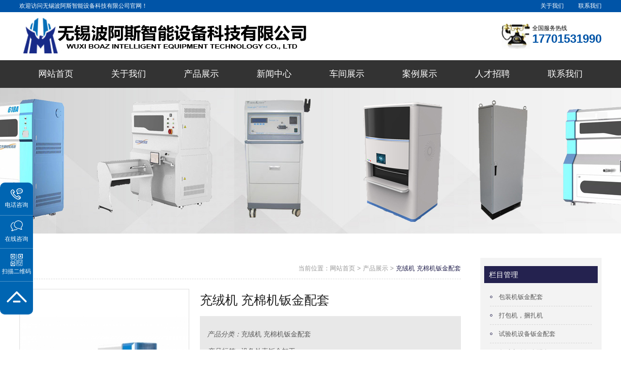

--- FILE ---
content_type: text/html; charset=utf-8
request_url: http://www.zgboaz.com/5/18.html
body_size: 4600
content:
<!DOCTYPE html><html><head><meta name="baidu-site-verification" content="code-Ft0k2u46wD" /><meta http-equiv="content-type" content="text/html; charset=utf-8" /><meta name="robots" content="index, follow" /><meta name="keywords" content="设备外壳钣金加工" /><meta name="description" content="充绒机 充棉机钣金配套详细介绍" /><meta name="author" content="无锡波阿斯智能设备科技有限公司"><meta name="baidu-site-verification" content="code-Zje2B6iECD" /><meta http-equiv=X-UA-Compatible content="IE=edge,chrome=1"><title>充绒机 充棉机钣金配套-充绒机 充棉机钣金配套-无锡波阿斯智能设备科技有限公司</title><script src="/Public/Js/jquery.min.js"></script><script src="/Public/Js/um.nav.js"></script><script src="/Public/Js/um.js"></script><script src="/Template/Home/Default/Public/js/jquery.SuperSlide.2.1.3.js"></script><script src="/Template/Home/Default/Public/js/layer.js"></script><link href="/Template/Home/Default/Public/css/common.css" rel="stylesheet"><link href="/Template/Home/Default/Public/css/style.css" rel="stylesheet"><link rel="stylesheet" href="/Template/Home/Default/Public/css/layer.css"><link rel="stylesheet" href="/Template/Home/Default/Public/css/Home.css"></head><body><a id="totop"></a><div class="header"><div class="header-hd"><div class="w"><ul class="right"><li><a href="/about/">关于我们</a></li><li><a href="/contactus/">联系我们</a></li></ul>                    欢迎访问无锡波阿斯智能设备科技有限公司官网！
                </div></div><div class="header-bd w"><div class="head-logo"><a href="/"><img src="/Uploads/logo.png"></a></div><div class="head-tel">                    全国服务热线
                    <p>17701531990</p></div></div><div class="navbar"><div class="w"><div class="nav" id="nav"><ul id="nav_box"><li id="nav_0"><span class="fl_ico"></span><a href="/" title="网站首页"><span class="fl">网站首页</span></a></li><li id="nav_8" class="first file"><span class="fl_ico"></span><a href="/about/" title="关于我们"><span class="fl">关于我们</span></a></li><li id="nav_4" class="folder"><span class="fd_ico"></span><a href="/product/" title="产品展示"><span class="fd">产品展示</span></a><ul><li id="nav_5" class="first file"><span class="fl_ico"></span><a href="/cp1/" title="包装机钣金配套"><span class="fl">包装机钣金配套</span></a></li><li id="nav_6" class="file"><span class="fl_ico"></span><a href="/cp2/" title="打包机，捆扎机"><span class="fl">打包机，捆扎机</span></a></li><li id="nav_7" class="file"><span class="fl_ico"></span><a href="/cp3/" title="试验机设备钣金配套"><span class="fl">试验机设备钣金配套</span></a></li><li id="nav_9" class="file"><span class="fl_ico"></span><a href="/cp4/" title="各种电箱钣金配套"><span class="fl">各种电箱钣金配套</span></a></li><li id="nav_28" class="file"><span class="fl_ico"></span><a href="/5/" title="充绒机 充棉机钣金配套"><span class="fl">充绒机 充棉机钣金配套</span></a></li><li id="nav_30" class="file"><span class="fl_ico"></span><a href="/7/" title="环保设备钣金配套"><span class="fl">环保设备钣金配套</span></a></li><li id="nav_32" class="file"><span class="fl_ico"></span><a href="/9/" title="各类印刷机配套钣金"><span class="fl">各类印刷机配套钣金</span></a></li><li id="nav_33" class="foot file"><span class="fl_ico"></span><a href="/jixie/" title="钣金外壳配套"><span class="fl">钣金外壳配套</span></a></li></ul></li><li id="nav_1" class="folder"><span class="fd_ico"></span><a href="/news/" title="新闻中心"><span class="fd">新闻中心</span></a><ul><li id="nav_2" class="first file"><span class="fl_ico"></span><a href="/hangye/" title="行业新闻"><span class="fl">行业新闻</span></a></li><li id="nav_3" class="foot file"><span class="fl_ico"></span><a href="/gongsi/" title="公司新闻"><span class="fl">公司新闻</span></a></li></ul></li><li id="nav_34" class="file"><span class="fl_ico"></span><a href="/chejianzhanshi/" title="车间展示"><span class="fl">车间展示</span></a></li><li id="nav_35" class="file"><span class="fl_ico"></span><a href="/a/" title="案例展示"><span class="fl">案例展示</span></a></li><li id="nav_11" class="file"><span class="fl_ico"></span><a href="/jobs/" title="人才招聘"><span class="fl">人才招聘</span></a></li><li id="nav_12" class="foot file"><span class="fl_ico"></span><a href="/contactus/" title="联系我们"><span class="fl">联系我们</span></a></li></ul></div></div></div></div><script type="text/javascript">            var APP = '';
            var ROOT = '';
            var PUBLIC = '/Public';
            umnav.init({ navid: "nav" });
            var nav = document.getElementById('nav_4'); nav.className = nav.className + " on";
        </script><script src="/Template/Home/Default/Public/js/carousel.min.js"></script><div class="um-banner"></div><div id="main" class="main clearfix"><div class="w"><div class="um-bd um-left"><div class="pos"><span>当前位置：<a href="/">网站首页</a> &gt <a href="/product/">产品展示</a> &gt; <a href="/5/">充绒机 充棉机钣金配套</a></span></div><div class="um-bd_bd um-bd_imgShow"><div class="clearfix um-bd_imgShow_hd inner-img-show-header"><div class="um-imgZoom"><div id="zoom_box"><ul id="layer-photos"><li><img  layer-src="/Uploads/202107/60e904979b0d7.jpg" src="/Uploads/202107/thumb_350_350_60e904979b0d7.jpg"  title="充绒机 充棉机钣金配套"  ></li></ul></div><!--zoom_list--><div id="zoom_list"><a class="next" href="javascript:;" onclick="showpic('next')"></a><a class="pre" href="javascript:;" onclick="showpic('pre')"></a><div id="zoom_list_box"><ul class="pic"  id="thumblist" ><li><span><a  href='javascript:void(0);' rel="{ gallery: 'gal1', smallimage: '/Uploads/202107/thumb_300_300_60e904979b0d7.jpg',largeimage: '/Uploads/202107/60e904979b0d7.jpg'}"><img src='/Uploads/202107/thumb_300_300_60e904979b0d7.jpg'></a></span></li></ul></div></div><!--zoom_list--></div><div class="um-imgInfo left"><h3 class="tit">充绒机 充棉机钣金配套</h3><ul class="p_tabs mt10"><li><em>产品分类：</em><a href="/5/" target="_blank">充绒机 充棉机钣金配套</a></li><li><em>产品标签：</em><a href="/Tags/Product/shebeiwaikejinjiagong/" class="TAG">设备外壳钣金加工</a>&nbsp;</li><li><em>浏览次数：</em><span class="">已有<b class="orange">8132</b>位客户关注</span></li><li><div class="bdsharebuttonbox"><a href="#" class="bds_more" data-cmd="more"></a><a href="#" class="bds_qzone" data-cmd="qzone" title="分享到QQ空间"></a><a href="#" class="bds_tsina" data-cmd="tsina" title="分享到新浪微博"></a><a href="#" class="bds_tqq" data-cmd="tqq" title="分享到腾讯微博"></a><a href="#" class="bds_renren" data-cmd="renren" title="分享到人人网"></a><a href="#" class="bds_weixin" data-cmd="weixin" title="分享到微信"></a></div></li></ul><div class="um-imgInfo-ft">                            联系我们：17701531990</div></div></div><div class="um-imgDetail um-bd_imgShow_bd mt20"><div class="tag"><b>产品介绍</b></div><div class="content max-img"></div></div><div class="pagenav mt10 clearfix"><p>上一页：<a class="next_a" href="/5/19.html" >充绒机 充棉机钣金配套</a></p><p>下一页：<a class="next_a" href="/5/17.html" >充绒机 充棉机钣金配套</a></p></div></div><div class="um-bd_ft"><div class="um-bd_recommend clearfix"><div class="tag"><b>城市分销</b></div><div class="citybox"><a href="/shanghai/5/18.html" title="上海充绒机 充棉机钣金配套">上海充绒机 充棉机钣金配套</a><a href="/nanjing/5/18.html" title="南京充绒机 充棉机钣金配套">南京充绒机 充棉机钣金配套</a><a href="/changzhou/5/18.html" title="常州充绒机 充棉机钣金配套">常州充绒机 充棉机钣金配套</a><a href="/lianyungang/5/18.html" title="连云港充绒机 充棉机钣金配套">连云港充绒机 充棉机钣金配套</a><a href="/nantong/5/18.html" title="南通充绒机 充棉机钣金配套">南通充绒机 充棉机钣金配套</a><a href="/changshu/5/18.html" title="常熟充绒机 充棉机钣金配套">常熟充绒机 充棉机钣金配套</a><a href="/wuxi/5/18.html" title="无锡充绒机 充棉机钣金配套">无锡充绒机 充棉机钣金配套</a><a href="/zhejiang/5/18.html" title="浙江充绒机 充棉机钣金配套">浙江充绒机 充棉机钣金配套</a><a href="/huzhou/5/18.html" title="湖州充绒机 充棉机钣金配套">湖州充绒机 充棉机钣金配套</a></div></div><div class="um-bd_recommend clearfix"><div class="tag"><b>相关产品</b></div><ul class="items-img clearfix"><li class="left text-center img-list"><a href="/5/19.html" title=""><div class="img"><img src="/Uploads/202107/thumb_310_230_60e9049761fee.jpg" alt="充绒机 充棉机钣金配套"></div><p class="text-overflow text-center">充绒机 充棉机钣金配套</p></a></li><li class="left text-center img-list"><a href="/5/20.html" title=""><div class="img"><img src="/Uploads/202107/thumb_310_230_60e904971dadf.jpg" alt="充绒机 充棉机钣金配套"></div><p class="text-overflow text-center">充绒机 充棉机钣金配套</p></a></li><li class="left text-center img-list"><a href="/5/18.html" title=""><div class="img"><img src="/Uploads/202107/thumb_310_230_60e904979b0d7.jpg" alt="充绒机 充棉机钣金配套"></div><p class="text-overflow text-center">充绒机 充棉机钣金配套</p></a></li><li class="left text-center img-list"style="margin-right: 0;"><a href="/5/17.html" title=""><div class="img"><img src="/Uploads/202107/thumb_310_230_60e90497e39cc.png" alt="充绒机 充棉机钣金配套"></div><p class="text-overflow text-center">充绒机 充棉机钣金配套</p></a></li></ul></div><div class="um-bd_recommend clearfix"><div class="tag"><b>热门文章</b></div><ul class="article"><li class="left" ><a href="/hangye/52.html" title="机加工有哪些类型？主要加工工艺是什么？"><img src="/Uploads/202108/thumb_300_180_610c9508bc2a8.jpg" alt="机加工有哪些类型？主要加工工艺是什么？" class="left"><h2>机加工有哪些类型？主要加工工艺是什么？</h2><span>发表时间：2021-12-14</span></a></li><li class="left" ><a href="/hangye/46.html" title="数控折弯机出现折弯误差后如何调整"><img src="/Uploads/202108/thumb_300_180_610c9509b4ab5.jpg" alt="数控折弯机出现折弯误差后如何调整" class="left"><h2>数控折弯机出现折弯误差后如何调整</h2><span>发表时间：2021-11-18</span></a></li><li class="left" ><a href="/gongsi/55.html" title="波阿斯智能设备科技带你连了解宜兴板金加工的应用"><img src="/Uploads/202107/thumb_300_180_60e93ccf15a2d.jpg" alt="波阿斯智能设备科技带你连了解宜兴板金加工的应用" class="left"><h2>波阿斯智能设备科技带你连了解宜兴板金加工的应用</h2><span>发表时间：2022-03-17</span></a></li><li class="left" style="margin-right: 0;"><a href="/hangye/58.html" title="什么材料可以进行精密钣金加工"><img src="/Uploads/202211/thumb_300_180_6375d7942dc70.jpg" alt="什么材料可以进行精密钣金加工" class="left"><h2>什么材料可以进行精密钣金加工</h2><span>发表时间：2024-03-05</span></a></li></ul></div></div></div><div class="um-right"><div class="r-module"><div class="tit">栏目管理</div><div class="r-module-column clearfix module-item"><ul><li><a href="/cp1/" title="包装机钣金配套" class="text-overflow">包装机钣金配套</a></li><li><a href="/cp2/" title="打包机，捆扎机" class="text-overflow">打包机，捆扎机</a></li><li><a href="/cp3/" title="试验机设备钣金配套" class="text-overflow">试验机设备钣金配套</a></li><li><a href="/cp4/" title="各种电箱钣金配套" class="text-overflow">各种电箱钣金配套</a></li><li><a href="/5/" title="充绒机 充棉机钣金配套" class="text-overflow">充绒机 充棉机钣金配套</a></li><li><a href="/7/" title="环保设备钣金配套" class="text-overflow">环保设备钣金配套</a></li><li><a href="/9/" title="各类印刷机配套钣金" class="text-overflow">各类印刷机配套钣金</a></li><li><a href="/jixie/" title="钣金外壳配套" class="text-overflow">钣金外壳配套</a></li></ul></div></div><div class="r-module"><div class="tit">            热门文章
        </div><ul class="r-module-desc module-item"><li class="clearfix"><a href="/hangye/58.html" title="什么材料可以进行精密钣金加工"><div class="con left"><h3><span>1</span>什么材料可以进行精密钣金加工</h3><p class="fs">2024-03-05</p></div></a></li><li class="clearfix"><a href="/hangye/57.html" title="如何检验精密钣金加工是否合格"><div class="con left"><h3><span>2</span>如何检验精密钣金加工是否合格</h3><p class="fs">2024-02-14</p></div></a></li><li class="clearfix"><a href="/zixun/56.html" title="宜兴板金加工的常用材料你知道有哪些吗？"><div class="con left"><h3><span>3</span>宜兴板金加工的常用材料你知道有哪些吗？</h3><p class="fs">2023-01-12</p></div></a></li><li class="clearfix"><a href="/gongsi/55.html" title="波阿斯智能设备科技带你连了解宜兴板金加工的应用"><div class="con left"><h3><span>4</span>波阿斯智能设备科技带你连了解宜兴板金加工的应用</h3><p class="fs">2022-03-17</p></div></a></li><li class="clearfix"><a href="/hangye/54.html" title="宜兴钣金加工的工艺流程，你知道吗？"><div class="con left"><h3><span>5</span>宜兴钣金加工的工艺流程，你知道吗？</h3><p class="fs">2022-03-15</p></div></a></li><li class="clearfix"><a href="/hangye/53.html" title="如何防止钣金加工焊接变形？"><div class="con left"><h3><span>6</span>如何防止钣金加工焊接变形？</h3><p class="fs">2021-12-16</p></div></a></li></ul></div></div></div></div><script>    $(function(){
        /* 商品轮播图（带缩略图的轮播效果） */
        $(".inner-img-show-header").thumbnailImg({
            large_elem: "#zoom_box",
            small_elem: "#zoom_list_box",
            left_btn: ".pre",
            right_btn: ".next",
            autoplay:false
        });
    });
    layer.photos({
        photos: '#layer-photos',
        anim: 5 //0-6的选择，指定弹出图片动画类型，默认随机（请注意，3.0之前的版本用shift参数）
    });
</script><script language="JavaScript" src="/index.php?m=Product&a=hits&id=18"></script><script language="JavaScript" src="/index.php?m=Product&a=hits&id=18"></script><div class="footer"><div class="w"><div class="foot-box"><div class="foot-l"><div class="foot-l-hd">                    让我们更近一些，您可以
                    <p>马上拨打企业专线 免费为您提供咨询服务</p></div><div class="foot-tel"><span>17701531990</span><h3>                        立马在线咨询
                        <p>马上联系 咨询您想要了解的问题</p></h3><a class="foot-l-btn" href="/contactus/">点我咨询</a></div></div><div class="foot-cen"><ul class="foot-nav"><h3>快捷导航</h3><li><a href="/about/">关于我们</a></li><li><a href="/product/">产品展示</a></li><li><a href="/news/">新闻中心</a></li><li><a href="/chejianzhanshi/">车间展示</a></li><li><a href="/a/">案例展示</a></li><li><a href="/jobs/">人才招聘</a></li><li><a href="/contactus/">联系我们</a></li></ul><ul class="foot-nav"><h3>产品系列</h3><li><a href="/cp1/">包装机钣金配套</a></li><li><a href="/cp2/">打包机，捆扎机</a></li><li><a href="/cp3/">试验机设备钣金配套</a></li><li><a href="/cp4/">各种电箱钣金配套</a></li><li><a href="/5/">充绒机 充棉机钣金配套</a></li><li><a href="/7/">环保设备钣金配套</a></li><li><a href="/9/">各类印刷机配套钣金</a></li><li><a href="/jixie/">钣金外壳配套</a></li></ul></div><div class="foot-code"><div class="foot-code-bd"><img src="/Template/Home/Default/Public/image/code.jpg"><p>微信咨询</p></div><div class="foot-code-bd"><img src="/Template/Home/Default/Public/image/code2.jpg"><p>移动端网站</p></div></div></div><div class="link"><span>友情链接：</span><a href="http://www.wx-chengcheng.com" target="_blank" title="铝型材生产加工">铝型材生产加工</a><a href="http://www.wxxmpf.com" target="_blank" title="无锡抛丸加工">无锡抛丸加工</a><!--UMLINKTAG--></div></div></div><div class="foot-ft"><p><a href="http://www.zgboaz.com/sitemap.html" target="_blank">网站地图HTML</a> | <a href="http://www.zgboaz.com/sitemap.xml"
            target="_blank">网站地图XML</a></p><span style="white-space:normal;">Powered by&nbsp;</span><a href="http://www.zgboaz.com/" target="_blank"><strong>无锡波阿斯智能设备科技有限公司</strong><strong>&nbsp;</strong></a><span style="white-space:normal;">All right reserved备案号：<a href="https://beian.miit.gov.cn/" target="_blank"><span style="color: rgb(255, 255, 255);" font-size:12px;white-space:normal;background-color:#9eea6a;"=""><strong>苏ICP备2021033636号-1</strong></span><strong></strong></a></span><div class="code-tongji"></div><div class="code-script"><!--UMSCRIPT--></div></div><div class="fix-contact"><ul><li><img src="/Template/Home/Default/Public/image/fix1.png"><p>电话咨询</p><div class="hov"><div class="fix-tel">17701531990</div></div></li><li><a href="http://wpa.qq.com/msgrd?v=3&uin=1174694364&site=qq&menu=yes"><img src="/Template/Home/Default/Public/image/fix2.png"></a><a href="http://wpa.qq.com/msgrd?v=3&uin=1174694364&site=qq&menu=yes"><p>在线咨询</p></a></li><li><img src="/Template/Home/Default/Public/image/fix3.png"><p>扫描二维码</p><div class="hov"><img src="/Template/Home/Default/Public/image/fixcode.png"></div></li><li><a href="#totop"><img src="/Template/Home/Default/Public/image/fix4.png"></a></li></ul></div></body></html>

--- FILE ---
content_type: text/html;charset=utf-8
request_url: http://www.zgboaz.com/index.php?m=Product&a=hits&id=18
body_size: 96
content:
$("#hits").html(8134);

--- FILE ---
content_type: text/html;charset=utf-8
request_url: http://www.zgboaz.com/index.php?m=Product&a=hits&id=18
body_size: 96
content:
$("#hits").html(8135);

--- FILE ---
content_type: text/css
request_url: http://www.zgboaz.com/Template/Home/Default/Public/css/common.css
body_size: 1653
content:
@charset "utf-8";
/* CSS Document */

/* =========全局样式======= */
*{box-sizing: border-box;}
html, body, div, p, a, ol, ul, li, dl, dt, dd, h1, h2, h3, h4,h5,h6,img, object, embed, span, form, marquee{
    margin:0;
    padding:0;
}
body{font:12px/140% '微软雅黑',Arial,"宋体",Helvetica, sans-serif,Verdana;color:#5a5a5a; margin:0; background:#FFF; }
body{
    line-height: 1.5;
}
ol, ul, li, dl, dt, dd{
    list-style:none;
}
img{
    border:none;
}
.max-img img{
    max-width: 100%;
    height: auto;
    display: block;
    margin: 0 auto;
}
p{
    text-justify:inter-ideograph;
}
/*table{border:0px;border-collapse:collapse;border-spacing:0px;}*/
em,i{
    font-style:normal;
}
a {
    text-decoration:none;
    color: inherit;
}
a:link{text-decoration:none;}
a:visited{text-decoration:none;}
a:hover{text-decoration:none; color:#cc0000;}

/* table */
table,td{font:12px/140% Arial,"宋体",Helvetica, sans-serif,Verdana; color:#5a5a5a;}
table{border-collapse:collapse; border-spacing:0; empty-cells:show; }
th, td { border-collapse:collapse; }
table,tr,td{border: none;}
/* =========基本样式======= */

h1{font-size:30px;font-family:"Microsoft YaHei";font-weight:700;}
h2{font-size:24px;font-family:"Microsoft YaHei";font-weight:700;}
h3{font-size:18px;font-weight: bold;}
h4{font-size:16px;font-weight:normal;}
h5{font-size:14px;font-weight: bold;}
h6{font-size:12px;font-weight:normal;}
.fn{font-weight:normal;}
.fb{font-weight: bold;}
.fs{font-family: '宋体';}
.fw{font-family: '微软雅黑';}

/*=======内容区域==========*/
.w{width:1200px; margin:0 auto;}
.wrapper{width:1080px; margin:0 auto;}
.i-w{width:1050px;margin:0 auto;}

/*======浮动=====*/
.left{float:left;}
.right{float:right;}

/*======清除浮动=====*/
.clearfix:after{content:".";display:block;height:0;clear:both;visibility:hidden;}

/*
    文字超出用省略号...
*/
.text-overflow{
    overflow: hidden;
    text-overflow: ellipsis;
    white-space:nowrap;
    display: block;
}


/*======通用样式=====*/
.p10{padding:10px;}
.p20{padding:20px;}
.p30{padding:30px;}
.pt10{padding-top:10px;}
.pt20{padding-top:20px;}
.pt30{padding-top:30px;}
.pt40{padding-top:40px;}
.pt50{padding-top:50px;}

.ptb10{padding:10px 0;}
.ptb20{padding:20px 0;}
.ptb30{padding:30px 0;}
.ptb40{padding:40px 0;}
.ptb50{padding:50px 0;}

.m10{margin:10px;}
.m20{margin:20px;}
.m30{margin:30px;}
.mt10{margin-top:10px;}
.mt20{margin-top:20px;}
.mt30{margin-top:30px;}
.mt40{margin-top:40px;}
.mt50{margin-top:50px;}

.mtb10{margin:10px 0;}
.mtb20{margin:20px 0;}
.mtb30{margin:30px 0;}
.mtb40{margin:40px 0;}
.mtb50{margin:50px 0;}


.text-left{text-align:left;}
.text-right{text-align:right;}
.text-center{text-align:center;}
.text-uppercase {text-transform:uppercase;}

.bgcfff{background-color:#fff;}
.bgceee{background-color:#eee;}
.bgcddd{background-color:#ddd;}
.bgc333{background-color:#333;color:#fff;}
.bgc000{background-color:#000;color:#fff;}

.rounded3{border-radius:3px;}
.rounded5{border-radius:5px;}
.rounded10{border-radius:10px;}



/*======图片放大=====*/

li.img-list{
    float: left;
}
li.img-list .img{
    overflow: hidden;
}
li.img-list .img img{
    -webkit-transition: all 1s;
    -moz-transition: all 1s;
    -ms-transition: all 1s;
    -o-transition: all 1s;
    transition: all 1s;
    width:100%;
    height:100%;
}
li.img-list:hover .img img{
    -webkit-transform: scale(1.2);
    -moz-transform: scale(1.2);
    -ms-transform: scale(1.2);
    -o-transform: scale(1.2);
    transform: scale(1.2);
}

--- FILE ---
content_type: text/css
request_url: http://www.zgboaz.com/Template/Home/Default/Public/css/style.css
body_size: 8585
content:
/*
    header
*/
.header-hd{
    height: 25px;
    line-height: 25px;
    background: #0054a7;
    color: #ffffff;
    font-size: 12px;
}
.header-hd li{
    display: inline-block;
    padding-left: 30px;
}
.header-hd li a{
    display: block;
}
.header-bd{
    height: 70px;
    /* background: #2e2d57; */
}
.logo{
    width: 300px;
    height: 60px;
    margin-top: 10px;
    font-size: 0;
}
.logo img{
    max-width: 100%;
    max-height: 100%;
}
/*
    顶部导航
*/
.navbar{height: 57px;background: #333333;}
.navbar li{
    float: left;
}
.navbar li a{
    font-size: 18px;
    color: #ffffff;
    line-height: 57px;
    display: block;
    transition: all .3s;
    text-align: center;
}
.navbar li.on a,
.navbar li a:hover{
    color: #fff;
    background-color: #0054a7;
    text-align: center;
}
.navbar li{position: relative;flex: 1 auto;}
.nav li ul{position:absolute;left:0;top:45px;width: 100%;background: #333333;display:none;overflow:hidden;}
.nav li ul li{ width:100%; height:40px;}
.nav li ul li a{ font-size:13px;color:#fff; line-height:40px; display:block; white-space: nowrap;padding: 0 ;text-align: center;border: none;}
.nav li ul li a:hover{color:#fff;line-height: 40px;border: none;background: #0054a7;}
.nav .on ul li a{background: #333333;color:#fff;border: none;line-height: 40px;}
.nav .on ul li a:hover{background-color: #0054a7;}



/*  */
.i-search{
    height: 72px;
    border-bottom: 1px solid #e8e6e3;
}

/*
    搜索
*/
.i-search{
    height: 55px;
    line-height: 55px;
    font-size: 12px;
    color: #000;
    margin-top: -22px;
}
.i-search-hd{
    width: 850px;
    overflow: hidden;
}
.i-search-hd span{
    display: inline-block;
    background: url(../image/laba.jpg) no-repeat left center;
    padding-left: 45px;
    font-size: 18px;
    color: #24224f;
}
.i-search-bd form{
    width: 320px;
    height: 28px;
    margin-top: 15px;
}
.i-search-bd .search-key{
    width: 270px;
    height: 28px;
    border: 2px solid #24224f;
    padding: 0 5px;
    font-size: 12px;
    color: #999;
    outline: none;
    float: left;
}
.i-search-bd .search-button{
    width: 50px;
    height: 28px;
    line-height: 28px;
    text-align: center;
    border: none;
    background: #d40000;
    color: #fff;
    cursor: pointer;
    float: right;
}
.i-search-bd .search-button:hover{
    background: #24224f;
}

/* 案例通用 */
.items-case li{
    width: 386px;
    margin-right: 20px;
    margin-bottom: 10px;
    line-height: 1.3;
    background: #fff;
}
.items-case li img{
    width: 100%;
}
.items-case li h4{
    margin-top: 8px;
    font-size: 16px;
    color: #333;
    font-weight: bold;
    padding: 0 10px;
}
.items-case li span{
    font-size: 12px;
    font-weight: normal;
    padding: 4px 10px;
    display: inline-block;
}
.items-case li p{
    height: 68px;
    font-size: 12px;
    line-height: 22px;
    color: #9d9da4;
    font-weight: normal;
    overflow: hidden;
    padding: 0 10px;
    margin-bottom: 10px;
}
.items-case li:hover h4{
    color: #24224f;
}
.items-case li:hover span{
    color: #333;
}


/*
    地区分站&友情链接
*/
.i-link{ 
    width: 1200px;
    height: 60px;
    line-height: 60px;
    margin: 0 auto;
    overflow: hidden;
}
.i-link span{
    display: inline-block;
    font-size: 14px;
    color: #333;
    font-weight: bold;
    background: url(../image/linkicon.png) no-repeat left center;
    background-size: 20px;
    padding-left: 30px;
}
.i-link a{
    color: #666666;
    font-size: 14px;
    font-weight: normal;
    padding: 0 8px;
}
/*-------------------------------------------------*/
/* 内页上方 */
.um-banner{
    height: 300px;
    background: url(../image/um-banner.jpg) no-repeat center;
}
.pos{
    height: 44px;
    margin-bottom: 20px;
    line-height: 44px;
    border-bottom: 1px dashed #d9d9d9;
    text-align: right;
}
.pos .link{
    display: block;
    width: 43px;
    height: 43px;
    background: url(../image/mub02address_homePage.png) no-repeat center;
    float: left;
    border-left: 1px solid #eaeaea;
    border-right: 1px solid #eaeaea;
    margin-right: 18px;
}
.pos,.pos a{ color:#999; font-size: 13px;}
.pos a:last-child{
    color: #24224f;
}

.main{
    padding: 50px 0;
}
.um-hd{
    width: 220px;
    float: left;
}
.um-right .um-hd_hd{
    box-shadow: 4px 4px 9px 0px #d0d0d0;
}
.um-bd{
    width: 940px;
    float: right;
    min-height: 500px;
}
.um-left{
    width: 910px;
    float: left;
}
.um-right{
    width: 250px;
    float: right;
}
.um-page{
    width: 1200px;
}
/* 左侧导航 */
.um-lside{
}
.um-lside h3{
    height: 60px;
    background: #0054a7;
    line-height: 60px;
    text-indent: 1rem;
    color: #fff;
    font-weight: normal;
    font-size: 21px;
}
.um-lside .item-bd{
    background: rgba(36,34,79,.2);
    padding: 0 10px;
}
.um-hd_hd .item-bd dl{
    border-bottom: 1px dashed rgba(255,255,255,.5);
    padding: 4px 0px;
}
.um-hd_hd .item-bd dt a{
    display: block;
    height: 40px;
    line-height: 40px;
    padding: 0 6px;
    font-size: 15px;
    color: #222;
}
.um-hd_hd .item-bd dt a:before{
    content: '';
    display: inline-block;
    width: 6px;
    height: 6px;
    border: 1px solid #24224f;
    border-bottom: 0px;
    border-left: 0px;
    margin-right: 14px;
    vertical-align: 2px;
    transform: rotate(45deg);
    transition: all .3s;
}
.um-hd_hd .item-bd dt a:hover{
    color: #615cca;
}
.um-hd_hd .item-bd dt a:hover:before{
    margin-right: 16px;
    transition: all .3s;
}
.um-hd_hd .item-bd dd a{
    display: block;
    font-size: 13px;
    height: 35px;
    line-height: 35px;
    padding: 0 27px;
    color: #666;
}
.um-hd_hd .item-bd dd a:before{
    content: '';
    display: inline-block;
    width: 5px;
    height: 1px;
    background: #2e2d57;
    margin-right: 10px;
    vertical-align: 4px;
    transition: all .3s;
}
.um-hd_hd .item-bd dd a:hover{
    color: #2c2786;
}
.um-hd_hd .item-bd dd a:hover:before{
    margin-right: 13px;
    transition: all .3s;
}
.um-hd_bd .content-text{
    padding: 24px 10px;
    line-height: 24px;
    font-size: 13px;
    color: #222;
}


/* 内容页上 标题 */
.um-bd_hd{
    margin-bottom: 30px;
    margin-top: 10px;
    text-align: left;
}
.um-bd_hd .tit h1{
    display: block;
    font-size: 30px;
    color: #0054a7;
    line-height: 40px;
    font-weight: normal;
    margin-bottom: 3px;
}
.um-bd_hd .tit span{
    color: #999;
    font-size: 13px;
    text-transform: uppercase;
    font-weight: normal;
    display: block;
}
.um-bd_hd li{
    display: inline-block;
}
.um-bd_hd li a{
    display: block;
    font-size: 12px;
    border: 1px solid #c8c8c8;
    height: 25px;
    line-height: 25px;
    padding: 0 15px;
    font-weight: normal;
    color: #333;
    margin: 10px;
}
.um-bd_hd li a:hover{
    border-color: #0054a7;
    background: #0054a7;
    color: #fff;
}
/* 详情页标题 */
.um-bd_bd .tit h3{
    line-height: 1.5;
    font-size: 22px;
    color: #222;
    font-weight: normal;
    text-align: center;
}
.meta{
    margin-top: 10px;
    border-bottom: 1px dashed #ccc;
    padding-bottom: 10px;
    margin-bottom: 20px;
    font-family: '宋体';
    text-align: center;
}
.content{
    font-size: 16px;
}

/* 产品列表页 */
.um-pro li {
    width: 300px;
    margin-right: 20px;
    margin-bottom: 20px;
    height: auto;
    background: #fff;
    position: relative;
}
.um-pro li .img{
}
.um-pro li img{
    width: 100%;
    display: block;
}
.um-pro li:hover .img{
    border-color: #24224f;
}
.um-pro li p{
    position: absolute;
    bottom: 0;
    left: 0;
    width: 100%;
    text-align: center;
    background: rgba(0,0,0,.6);
    color: #fff;
    height: 40px;
    line-height: 40px;
    font-size: 14px;
    padding: 0 10px;
}
.um-pro li:hover p{
    background: rgba(46,45,87,.6);
}
/* 产品详情页 */
#example3{
    float: left;
    margin-right: 25px;
}
#zoom_box{
    background: #eee;
    text-align: center;
    border: 1px solid #eee;
}
#zoom_box img{
    max-width: 100%;
    cursor: pointer;
}
#zoom_list{
    width:350px;
    height: 60px;
    background: #eee;
}
#zoom_list>a{
    width: 14px;
    height: 54px;
    margin-top: 2px;
    text-align: center;
    overflow: hidden;
    background: #b3b3b3;
    color: #fff;
    text-align: center;
}

#zoom_list .next {
    float: right;
    background: url(../images/next.gif) no-repeat -3px 18px;
}
#zoom_list .pre{
    float: left;
    background: url(../images/pre.gif) no-repeat -3px 18px;
}
#zoom_list #zoom_list_box{
    float: left;
    width:90%;
    overflow: hidden;
    height: 56px;
    position: relative;
}

.um-imgInfo{
    width: 538px;
}
.um-imgInfo .tit{    
    font-size: 26px;
    color: #222;
    font-weight: normal;
    line-height: 1.8;
}
.um-imgInfo .p_tabs{
    background: #e8e8e8;
    padding: 20px 15px;
    min-width: 325px;
}
.um-imgInfo .p_tabs li{
    line-height: 35px;
    font-size: 14px;
}
.um-imgInfo .p_tabs li em{
    font-style: italic;
}
.um-imgInfo-but a{
    display: inline-block;
    width: 200px;
    height: 45px;
    background: #24224f;
    color: #283949;
    font-size: 14px;
    line-height: 45px;
    text-align: center;
    border: 1px solid #24224f;
}
.um-imgInfo-but a:last-child{
    background: #fff;
    border: 1px solid #24224f;
    background: rgba(255,189,0,.1);
    color: #283949;
}

.um-imgInfo-ft{
    background: url(../image/phone.png) no-repeat left center;
    background-size: 38px;
    padding-left: 50px;
    font-size: 25px;
    color: #2e2d57;
    margin-top: 16px;
}


.um-imgDetail .tag{
    border-bottom: 1px solid #1651b8;
    margin-bottom: 20px;
}
.um-imgDetail .tag b{
    display: inline-block;
    height: 25px;
    line-height: 25px;
    color: #fff;
    text-align: center;
}
.um-imgDetail .items-desc-text li{
    width: 46%;
}
.um-imgDetail .items-desc-text li{
    margin-top: 0;
    padding-top: 0;
    padding-bottom: 5px;
}
.um-imgDetail .items-desc-text li:nth-child(2n){
    float: right;
    margin-right: 0;
}
.um-imgDetail .items-desc-text .con{
    width: 270px;
}
.um-imgDetail .items-desc-text .con h5{
    font-size: 14px;
}

/* 下方推荐 */
.um-bd_recommend{
    margin-top: 35px;
}
.um-bd_imgShow_bd .tag,
.um-bd_recommend .tag{
    border-bottom: 1px dashed #c7c7c7;    
    margin-bottom: 20px;
}
.um-bd_imgShow_bd .tag b,
.um-bd_recommend .tag b{
    height: 40px;
    line-height: 40px;
    font-size: 16px;
    background: url(../image/um-tit.png) no-repeat left center;
    padding-left: 36px;
    background-size: 24px;
    color: #24224f;
}
.um-bd_recommend .items-img li{
    width: 206px;
    margin-right: 28px;
}
.um-bd_recommend .items-img li p{
    height: 35px;
    line-height: 35px;
    font-size: 13px;
}
.um-bd_recommend .article li{
    padding-bottom: 10px;
    border-bottom: 1px dotted #ddd;
    margin-bottom: 15px;
}
.um-bd_recommend .article li{
    width: 100%;
}
.um-bd_recommend .article li img{
    width: 150px;
    margin-right: 20px;
}
.um-bd_recommend .article li h2{
    font-size: 16px;
    font-weight: bold;
    color: #222;
    margin-top: 5px;
    height: 58px;
    line-height: 29px;
    margin-bottom: 9px;
    overflow: hidden;
}
.um-bd_recommend .article li p{
    font-size: 13px;
    color: #666;
    line-height: 20px;
    height: 40px;
    overflow: hidden;
}
.um-bd_recommend .article li span{
    display: block;
    font-size: 12px;
    margin-top: 5px;
    color: #999;
}
.um-bd_recommend .article li:hover h2{
    color: #24224f;
}
/* 城市分销 */
.um-bd_recommend .citybox a{
    display: inline-block;
    padding-right: 10px;
    line-height: 30px;
    font-size: 14px;
}

.um-bd_recommend .citybox a:hover{
    color: #24224f;
}

/* 内容页正文 */
.um-page-content{
    font-size: 16px;
    line-height: 1.8;
    color: #333;
}






/* 内页右侧 */
.um-right .r-module:first-child{
    margin-top: 0;
}
.r-module{
    margin-top: 30px;
    background: #f3f3f3;    
    padding: 17px 8px 20px;
}
.r-module .tit{
    height: 35px;
    line-height: 35px;
    font-size: 15px;
    color: #fff;
    background: #24224f;
    padding: 0 10px;
    margin-bottom: 10px;
}
.module-item{
    padding: 0 12px;
}
.r-module-column li a{
    display: block;
    height: 38px;
    line-height: 38px;
    font-size: 13px;
    border-bottom: 1px dashed #d4d4d4;
}
.r-module-column li a:before{
    content: '';
    display: inline-block;
    width: 3px;
    height: 3px;
    border-radius: 50%;
    border: 1px solid #24224f;
    margin-right: 13px;
    vertical-align: 2px;
}
.case-show li{
    width: 293px;
    margin-right: 25px;
    margin-bottom: 15px;
}
.case-show li img{
    width: 100%;
}
.case-show li p{
    line-height: 25px;
    font-size: 14px;
}
.case-show li:hover p{
    color: #24224f;
}
.r-module-column{
    
}
.r-module-column li{

}
.r-module-img .case-show{
    margin: 0;
}
.r-module-img li{
    margin-bottom: 30px;
    width: 100%;
    padding: 0;
}
.r-module-img li img{
    width: 100%;
    display: block;
}
.r-module-img li:last-child{
    margin-bottom: 0;
}
.r-module-img li .img{
    position: relative;
}
.r-module-img li .img img{
    display: block;
}
.r-module-img li .img:after{
    content: '';
    display: block;
    position: absolute;
    left: 0;
    right: 0;
    bottom: 0;
    height: 20px;
    background-image: -webkit-linear-gradient(top, rgba(255,255,255,0.7) 0, #fff 100%);
    background-image: -o-linear-gradient(top, rgba(255,255,255,0.7) 0, #fff 100%);
    background-image: linear-gradient(to bottom, rgba(255,255,255,0.7) 0, #fff 100%);
    background-repeat: repeat-x;
    filter: progid:DXImageTransform.Microsoft.gradient(startColorstr='#b3ffffff', endColorstr='#ffffffff', GradientType=0);
}
.r-module-img li p{
    color: #333;
    line-height: 30px;
}
.r-module-img li:hover p{
    background: #24224f;
    color: #fff;
}
.r-module-img li .con p{
    line-height: 22px;
    font-size: 17px;
    margin-bottom: 5px;
    margin-top: 0;
    height: 22px;
    overflow: hidden;
    color: #525252;
    padding-left: 11px;
}
.r-module-img li .con span{
    display: block;
    margin: 0 15px 15px;
    font-size: 13px;
    line-height: 1.5em;
    height: 3em;
    overflow: hidden;
    color: #8a8a8a;
}
.r-module-img li:hover .con p{
    color: #0b67c5;
}
.r-module-desc li{
    margin-top: 14px;
}
.r-module-desc li .con h3{
    font-size: 13px;
    font-weight: normal;
    color: #666;
    line-height: 23px;
    height: 46px;
    overflow: hidden;
}
.r-module-desc li .con h3 span{
    display: inline-block;
    font-size: 12px;
    font-style: normal;
    background: #0b67c5;
    line-height: 12px;
    padding: 3px 6px;
    border-radius: 3px;
    color: #fff;
    vertical-align: middle;
    margin-top: -2px;
    margin-right: 8px;
    font-weight: normal;
}
.r-module-desc li:nth-child(1) .con h3 span{
    background: red;
}
.r-module-desc li:nth-child(2) .con h3 span{
    background: #FF5722;
}
.r-module-desc li:nth-child(3) .con h3 span{
    background: orange;
}
.r-module-desc li .con p{
    display: block;
    text-align: left;
    float: none;
    color: #c5c5c5;
    font-size: 12px;
}
.r-module-desc li:hover .con h3{
    color: #000;
}
.r-module-desc li:nth-child(1n+4) .con h3 span{
    background: #999;
}
.r-module-desc li:nth-child(1n+4) .con{
    width: 100%;
}
.r-module .li2 a{
    display: block;
    margin-top: 14px;
    color: #c5c5c5;
    font-size: 12px;
    color: #8a8a8a;
}
.r-module-related a{
    color: #717171;
    line-height: 1.8em;
    margin-bottom: 20px;
    display: block;
}
.r-module-related a span{
    float: left;
    width: 1.5em;
    font-size: 28px;
    color: #e0e0e0;
    line-height: 1.1em;
    font-family: Impact,Arial,sans-serif;
    font-weight: normal;
    letter-spacing: 1px;
}

.r-module-related a:hover{
    color: #000;
}
.r-module-related a:hover span{
    color: #c3c3c3;
}
.r-module-keywords a{
    display: inline-block;
    padding:0 15px;
    background: #999;
    color: #fff;
    height: 25px;
    line-height: 25px;
    text-align: center;
    margin-right: 10px;
    margin-bottom: 10px;
}
.r-module-keywords a:hover{
    background: #24224f;
}
.um-right .con a{
    font-size: 12px;
    font-family: '宋体';
    margin-right: 10px;
    display: inline-block;
    line-height: 20px;
}




/* 案例列表 */
.um-pic .case-show{
    margin-top: 0;
}
.um-pic .case-show li{    
    width: 300px;
    margin-right: 20px;
    margin-bottom: 15px;
}
.um-pic .case-show li img{
    width: 100%;
}
.um-pic .case-show li p{
    padding: 2px 10px;
    font-size: 14px;
}
.um-pic .case-show li:hover p{
    color: #2e2d57;
}
/*新闻列表*/
 .items-desc-text .time{
    background: #cacaca;
    color: #000;
    width: 70px;
    height: 70px;
    text-align: center;
    line-height: 35px;
    padding-top: 8px;
}
 .items-desc-text .time h2{
    font-size: 30px;
    font-weight: normal;
    line-height: 1;
}
 .items-desc-text .time p{
    font-size: 14px;
}
 .items-desc-text li:hover .time{
    background: #24224f;
    color: #fff;
}
 .items-desc-text li{
    padding: 15px 0;
    border-bottom: 1px dotted #dbd4cd;
    margin: 10px 0;
}
 .items-desc-text li:first-child{
    margin-top: 0;
    padding-top: 0;
}
 .items-desc-text li .con{   
    width: 715px;
    margin-left: 0;
    padding-top: 7px;
}
 .items-desc-text li .con h5{
    color: #111;
    font-size: 16px;
    margin-bottom: 8px;
    width: 100%;
    line-height: 1.5;
}
 .items-desc-text li:hover .con h5{
    color: #0054a7;
}
 .items-desc-text li .con p{    
    font-size: 13px;
    color: #555;
    line-height: 25px;
    overflow: hidden;
    height: 50px;
    clear: both;
}
 .items-desc-text li .con span{
    font-size: 12px;
    line-height: 20px;
    font-weight: normal;
    font-family: '宋体';
    color: #999;
    margin-top: 8px;
    display: block;
    display: blcok;
    background: url(../image/time.png) no-repeat left center;
    background-size: 20px;
    padding-left: 28px;
}

/*新闻详情页*/
.content{
    font-size: 16px;
    line-height: 2;
    color: #333;
}
/* 案例详情页 */
.um-bd_ft li{
    width: 213px;
    margin-right: 19px;
}
.um-bd_ft li p{
    font-size: 14px;
    color: #333;
    line-height: 35px;
}
/*----------------------------------------------------------------------------------------------------------------*/

/*
** 产品列表
**/
.catelist{}
.catelist li{ margin-top:20px; overflow:hidden;}
.catelist .img{ width:120px; height:120px; margin:0 30px; border:#ddd solid 2px; overflow:hidden;}
.catelist .com{ margin-left:30px;}
.catelist .t{ padding-bottom:6px;}


/*产品详细*/
.product_detail{ padding-left:20px;}
.um-imgZoom{float:left;margin-right:20px;}
.um-imgZoom p{text-align:center;padding-bottom:10px;}
#zoom_box{display:block;zoom:1;width:350px;height:350px;text-align:center;border:1px solid #ddd;vertical-align:middle;font-size:170px;padding:0;}
#zoom_box img{margin:0;padding:0;}
#zoom_box img.big_small{max-width:298px;max-height:298px;width: 298px; height: 298px;width:expression(this.width>300&&this.width>this.height?300:true);height:expression(this.height>300?300:true);}
#zoom_list{width:352px;height:60px;background:#EFEFEF;padding-top: 4px;position: relative;z-index: 99;}
#zoom_list .pre{float:left;width:14px;height:54px;margin-top:2px;text-align:center;overflow:hidden;background:#EFEFEF url(../images/pre.gif) no-repeat -3px 18px;}
#zoom_list .next{float:right;width:14px;height:54px;margin-top:2px;text-align:center;overflow:hidden;background:#EFEFEF url(../images/next.gif) no-repeat -3px 18px;}
#zoom_list #zoom_list_box{float:left;width: 323px;overflow:hidden;height:56px;position:relative;}
#thumblist{position:absolute;}
#thumblist li{float:left;width:53px;overflow:hidden;text-align:center;margin:2px 0;}
#thumblist li span{width:52px;height:52px;}
#thumblist li span a{width:50px;height:50px;font-size:42px;border:1px solid #FFF;}
#thumblist li span img{max-height:50px;max-width:50px;width:50px;height:50px;}
#big_box{float:left;}
#big_box span{width:302px;height:242px;}
#big_box span a{width:300px;height:240px;font-size:200px;}
#big_box span img{max-width:300px;max-height:240px;}
.p_info li{margin-bottom:10px;}

.um-imgDetail{margin-top: 40px;}
.um-imgDetail .cent { padding:20px 0; font-size:14px;}
.um-imgDetail .cent img{
    max-width: 100%;
}

.um-imgDetail-news a{
    display: block;
    width: 50%;
    float: left;
    padding-right: 20px;
    line-height: 30px;
    font-size: 14px;
    margin-bottom: 5px;
}
.um-imgDetail-news a span{
    font-size: 12px;
    color: #999;   
}


.pagenav{ padding:10px 0 0 0; border-top:#ddd solid 1px;  font-size: 14px;}
.pagenav a{ color:#2e2d57;}
.pagenav p{
    margin-top: 10px;
}

.citybox{}
.citybox a{ display:inline-block; margin-right:20px; line-height:28px;color: #333;}
/*
** 图片
**/
.photo_box{ overflow:hidden;}
.photo_box .photo{ position:relative; float:left; width:625px; margin-left:40px; overflow:hidden;}
.photo_box .btn_left, .photo_box .btn_right{ display:block; width:8px; height:30px; margin-top:195px; background:url(../image/roll.jpg) no-repeat;}
.photo_box .btn_left{ float:left;}
.photo_box .btn_right{ float:right; background-position:-8px 0;}

.photo_view li{ float:left; width:625px;}
.photo_desc h3{ margin:20px 0; padding-bottom:10px; border-bottom:#eee solid 1px;}


/*
** 下载
**/
.down_list dl.img {margin:5px 10px;}
.down_list dl.img dt  {font-size:14px;background:#EFEFEF;line-height:28px;padding-left:5px;}
.down_list dl.img dt a {color:#855352}
.down_list dl.img dd.ext {line-height:22px;text-align:right;color:#333;}  
.down_list dl.img dd.desc {line-height:22px;color:#9E9E9E}
.down_info { margin-bottom:20px;border:1px solid #EFEFEF;border-bottom:none;}
.down_info ul li label {float:left;width:65px;border-right:1px solid #EFEFEF;text-align:center;margin-right:5px;}
.down_info ul li { height:28px;line-height:28px;border-bottom:1px solid #EFEFEF; font-size:12px;}
.down_info ul li a{ font-weight:bold; color:#F30;}

#content {line-height:30px;}
#content h1.tit {font-size:20px;font-family:'Microsoft YaHei';color:#333;text-align:center;margin:20px 0;}
#content h1.tit span {font-size:14px;font-weight:normal;}
#content .content p{font-size:12px;}
#content .content img {max-width:590px;_width:expression(this.width > 590 && this.width > this.height ? 590 : true); }
#content .content strong{color:#000;}
#content .content ol{ list-style-position: inside; margin:20px; }
#content .content ul {list-style-position: inside; margin:20px; }
#content .content ul li  {list-style-type : disc;}
#content .content ol li  {list-style-type : decimal ;} 
#content .content h1,#content .content h2,#content  .content h3,#content .content h4,#content .content h5,#content .content h6 {color:#000;font-size:100%;font-weight:bold;}

#pages { padding:10px 0 10px;text-align:center;font:12px '宋体';}
#pages a { display:inline-block; padding:0px 14px; height:40px;font-size:12px;line-height:40px; background:#fff; border:1px solid #e3e3e3; text-align:center; color:#333}
#pages a.a1 {padding:0px 12px; height:40px; line-height:40px;margin-top:0px;}
#pages a:hover { background:#f1f1f1; color:#000; text-decoration:none; }
#pages span {display:inline-block;padding:0px 14px;height:40px;line-height:40px;background: #0054a7;border: 1px solid #0054a7;color:#fff;text-align:center;}
.page .noPage { display:inline-block;  padding:0px 14px; height:40px; line-height:40px;border:1px solid #e3e3e3; text-align:center; color:#a4a4a4; }


.kefu {width:99px;height:60px;position:absolute;top:0px;}
.kefu .kftop{background:url(../images/kefu_top.gif) no-repeat;height:20px;}
.kefu .kfbottom{background:url(../images/kefu_bottom.gif) no-repeat;height:14px;}
.kefu .kfbox {border-left:1px solid #DDE6EC;border-right:1px solid  #DDE6EC;overflow:hidden;zoom:1;padding:1px;background:#FFF;color:#f00;line-height:26px;}
.kefu .kfbox ul {padding-left:6px;}
.kefu .kfbox ul li.tit {color:#800000;}
.kefu .kfbox ul li img {vertical-align:middle;}

 


/*留言反馈*/
.table-list td,.table-list th{padding-left:12px;}
.table-list td img { vertical-align:middle;}
.table-list thead th{ height:30px; background:#eef3f7; border-bottom:1px solid #d5dfe8; font-weight:normal;line-height:30px;}
.table-list tbody td,.table-list .btn{border-bottom: #eee 1px solid;line-height:30px;}
div.btn{background:#f6f6f6; padding:6px 12px; height:30px;line-height:30px}
.table-list tr:hover,.table-list table tbody tr:hover{ background:#fbffe4}
.nHover tr:hover,.nHover tr:hover td{ background:none}
.table-list .input-text-c{ padding:0; height:18px}
.input-text-c{border:1px solid #A7A6AA;height:18px;padding:2px 0 0; text-align:center}
.td-line{border:1px solid #eee}
.td-line td,.td-line th{border:1px solid #eee}
.button{background:#59588e; border:none;padding:5px 12px; margin-right:6px;
    cursor: pointer;
    color: #fff;
}
[type=reset]{
    background: #999;
}
.button:hover{
    background: #24224f;
}
[type=reset]:hover{
    background: #777;
}
.table-list tr.on,.table-list tr.on td,.table-list tr.on th,.table-list td.on,.table-list th.on{background:#fdf9e5;}
a.close-own{background: url(../Images/cross.png) no-repeat left 3px; display:block; width:16px; height:16px;position: absolute;outline:none;right:7px; top:8px; text-indent:200px; overflow: hidden}
a.close-own:hover{background-position: left -46px}
 

.input-text,.measure-input,textarea,input.date,input.endDate,.input-focus{border:1px solid #A7A6AA;line-height:18px;height:18px;margin:0 5px 0 0;padding:1px 0 1px 5px;border: 1px solid #d0d0d0;background: #FFF url(../Images/admin_img/input.png) repeat-x; font-family: Verdana, Geneva, sans-serif,"宋体";font-size:12px;}
.input-focus{background: #FFF; border-color:#afcee6;font-size:12px;}
input.date,input.endDate{background: #fff url(../Images/admin_img/input_date.png) no-repeat right 3px; padding-right:18px;font-size:12px;}
textarea,textarea.input-text,textarea.input-focus{font-size:12px;height:auto; padding:5px; margin:0;}
select{ vertical-align:middle;background:none repeat scroll 0 0 #F9F9F9;border-color:#666666 #CCCCCC #CCCCCC #666666;border-style:solid;border-width:1px;color:#333;padding:2px;}
.search-form{ margin-bottom:10px}
/*宋体宋体*/
.table_form {margin:10px;width:95%;}
.table_form input{}
.table_form td{padding-left:12px}
.table_form th{font-weight:normal; text-align:right;padding-right:10px; color:#777}
.table_form td label{ vertical-align:middle}
.table_form td,.table_form th{padding:8px 0 5px 8px;line-height:22px;}
.table_form tbody td,.table_form tbody th{border-bottom:1px solid #eee;}
.colorpanel tbody td,.colorpanel tbody th{ padding:0;border-bottom: none;}

em.error {overflow:hidden;zoom:1;background:url("../Images/unchecked.gif") no-repeat 0px 0px;  padding-left: 19px;color:red;}
em.success {overflow:hidden;zoom:1;background:url("../Images/checked.gif") no-repeat 0px 0px;  padding-left: 19px;color:red;}

.guestbook_list {margin:12px 0;line-height:26px;font-size: 13px;}
.guestbook_list dl {border:1px solid #E9E9EB;margin:8px auto;padding:15px;}
.guestbook_list dl dt {border-bottom:1px dashed #E9E9EB;height:26px;line-height:26px;color:#24224f;}
.guestbook_list dl dt span {float:right;line-height:26px;}
.guestbook_list dl dd.g_content {padding:5px;line-height:26px;}
.post_box {border:1px solid #eee;}
.post_box h5 {line-height:35px;text-align:center;font-size:14px;border-bottom:1px solid #eee;height:35px;background:#f5f5f5;}
/*user login*/

/*sitemap*/
.mapbox{ border:1px solid #ccc; background:#fff;}
.mapbox h4 { margin:10px 0; padding:6px;border:none;border-top:1px solid #ccc;margin-top:-1px;border-bottom:1px solid #eee;}
.smallcat ul{ overflow:hidden;}
.smallcat ul li {float:left;line-height:24px;}
.smallcat ul li a {margin:0 8px;}

/* 动画 */
@keyframes chilun{
    from {transform: rotate(0deg);}
    to {transform: rotate(360deg);}
}

--- FILE ---
content_type: text/css
request_url: http://www.zgboaz.com/Template/Home/Default/Public/css/Home.css
body_size: 4243
content:
.header-bd
{
    display: flex;
    justify-content: space-between;
    align-items: center;
    height: 99px;
}

#nav_box
{
    display: flex;
    justify-content: space-between;
}
.head-tel
{
    font-size: 12px;
    color: #000000;
    padding-left: 67px;
    min-height: 51px;
    background: url("../image/head-tit.png") no-repeat left center;
}
.head-tel p
{
    font-size: 24px;
    font-weight: bold;
    color:#0054a7;
    line-height: 25px;
}

.search-region{
    height: 74px;
    background: #0054a7;
}
.search-region .w{
    height: 100%;
    display: flex;
    justify-content: space-between;
    align-items: center;
    font-size: 14px;
    color: #fff;
}
.search-region .search-form{
    width: 355px;
    height: 32px;
    background: #fff;
    line-height: 0;
  margin-bottom: 0;
}
.search-form .search-key{
    width: 85%;
    border: none;
    line-height: 32px;
    outline: none;
    background: none;
    padding: 0 10px;
    color: #999;
}
.search-form .search-button{
    width: 15%;
    height: 32px;
    border: none;
    cursor: pointer;
    background: url(../image/sbtn.png) no-repeat center;
    outline: none;
}

/* ------------- */
.box-tit
{
    text-align: center;
}
.box-tit h3
{
    font-size: 36px;
    color: #333333;
    line-height: 36px;
}
.box-tit h3 span
{
    color: #0054a7;
}
.box-tit p
{
    font-size: 16px;
    color: #333333;
    text-align: center;
    width: 880px;
    margin: 14px auto 0;
    line-height: 28px;
}
.box-img
{
    width: 100%;
    overflow: hidden;
}
.box-img img
{
    display: block;
    transform: scale(1);
    transition: 0.5s;
}
li:hover .box-img img
{
    transform: scale(1.2);
}
/* adv */
.adv
{
    padding: 70px 0;
}
.adv-box
{
    display: flex;
    justify-content: space-between;
    margin-top: 45px;
}
.adv-box li
{
    padding: 32px 20px;
    background: #f5f5f5;

}
.adv-box li h3
{
    font-size: 36px;
    color: #333333;
    line-height: 36px;
}
.adv-box li h3 p
{
    font-size: 14px;
    color: #333333;
    font-weight: normal;
    line-height: 14px;
    padding: 15px 0 25px;
}


/* product */
.product
{
    background-color: #f5f5f5;
    padding: 77px 0 53px;
}
.pro-tit p
{
    line-height: 16px;
    margin: 27px auto 0;
    width: 100%;
    background: url("../image/box-tit.png") no-repeat center;
}
.pro-nav
{
    display: flex;
    justify-content: space-between;
    margin:37px 0 20px;
}
.pro-nav li
{
    flex: 1 auto;
}
.pro-nav a
{
    display: inline-block;
    width: 100%;
    height: 50px;
    line-height: 50px;
    text-align: center;
    font-size: 16px;
    color: #000000;
    background: url("../image/pro-nav.jpg") no-repeat right center #ffffff;
}
.pro-nav li:first-child a,
.pro-nav a:hover
{
    background: #0054a7;
    color: #fff;
}

.pro-bd li
{
    width: 290px;
    float: left;
    margin: 0 13px 23px 0;
}
.pro-bd li:nth-child(4n)
{
    margin-right: 0;
}
.pro-img
{
    height: 320px;
}
.pro-bd li p
{
    height: 46px;
    line-height: 46px;
    color: #333333;
    font-size: 16px;
    background-color: #ffffff;
    text-align:center;
}

a.pro-more
{
    display: block;
    width: 152px;
    height: 39px;
    border: 1px solid #bfbfbf;
    line-height: 39px;
    text-align: center;
    color: #333333;
    font-size: 14px;
    margin: 0 auto;
}

.quality
{
    background-color: #0054a7;
    padding: 70px 0 185px;
    box-sizing: border-box;
    position: relative;
}

.quality-tit,
.quality-tit h3
{
    color: #ffffff;
}
.quality-tit p
{
    color: #fff;
    background-image: url("../image/quality-tit.png");
}

.qua-box
{
    margin-top: 60px;
}
.qua-left
{
    width: 555px;
    float: left;
    margin-right: 54px;
    margin-top: 220px;
}
.qua-left h3
{
    font-size: 24px;
    color: #ffffff;
    font-weight: normal;
    line-height: 24px;
}
.qua-left h3 p
{
    font-size: 40px;
    color: #ffffff;
    line-height: 40px;
    margin-top: 14px;
    padding-bottom: 19px;
    font-weight: bold;
    background: url("../image/qua-l.png") no-repeat left bottom;
}

.qua-left-text p
{
    font-size: 14px;
    color: #ffffff;
    line-height: 28px;
    margin-top:42px;
}

.qua-img
{
    position: absolute;
    width: 50%;
    display: flow-root;
    right: 0;
    top: 210px;
    max-height: 670px;
}
.qua-img img
{
    width:100%;
    display: block;
    height: 100%;
} 
.qua-hd
{
    width: 550px;
    display: flex;
    justify-content: space-between;
    position: absolute;
    top: 210px;
}
.qua-hd-bd
{
    width: 110px;
    height: 180px;
    border: 1px solid #fff;
    display: flex;
    justify-content: center;
    align-items: center;
    cursor: pointer;
    flex-direction: column;
}
.qua-hd-bd::after{
    content: '';
    display: block;
    width: 18px;
    height: 18px;
    background: #fff;
    border-radius: 50%;
    position: absolute;
    bottom: -385px;
    left: 0;
}
.qua-hd-bd:nth-of-type(2)::after{
    left: 40px;
}
.qua-hd-bd:nth-of-type(3)::after{
    left: 80px;
}
.qua-hd-bd:nth-of-type(4)::after{
    left: 120px;
}
.qua-hd-bd.on::after{
    background: #2d86de;
}
.qua-hd-bd p
{
    font-size: 48px;
    color: #ffffff;
    line-height: 48px;
    font-weight: bold;
}
.qua-hd-bd h3
{
    color: #ffffff;
    font-size: 30px;
    width: 60px;
    line-height: 35px;
    margin-top: 10px;
}
.qua-hd li.on
{
    background-color: #fff;
}
.qua-hd li.on h3,
.qua-hd li.on p
{
    color: #0054a7;
}

.chooce .box-tit
{
    padding: 80px 0 40px;
}
.cho-box
{
    background:  #f5f5f5;
}
.cho-box .w
{
    padding: 85px 0 66px;
    background: url("../image/cho-L.png") no-repeat left center;
}
.cho-bd
{
    width: 777px;
    float: right;
}
.cho-bd li:nth-child(1) h3
{
    border-radius: 15px 0 0 0;
}
.cho-bd li:nth-child(4) h3
{
    border-radius: 0 0 0 15px;
}.cho-bd li:nth-child(n+2)
{
    margin-top: 20px;
}

.cho-bd h3
{
    display: flex;
    align-items: center;
    width: 245px;
    height: 90px;
    background: #0054a7;
    float: left;
    padding-left: 33px;
}
.cho-bd h3 span
{
    font-size: 22px;
    color: #ffffff;
    position: absolute;
    left: 45%;
}

.cho-bd-text
{
    display: flow-root;
    background: #fff;
    height: 90px;
    padding: 17px 30px;
}
.cho-bd-text p
{
    font-size: 14px;
    line-height: 30px;
    color: #000000;
}
.cho-bd-text p i
{
    display: inline-block;
    width: 9px;
    height: 9px;
    margin-right: 20px;
    background-color: #0054a7;
    border-radius: 50%;
}

/* about */
.about
{
    height: 657px;
    background: url("../image/about-bg.png") no-repeat bottom center;
}
.about .box-tit
{
    padding: 70px 0 50px;
}
.ab-text
{
    font-size: 14px;
    color: #333333;
    line-height:37px;
    height: 100px;
    overflow: hidden;    
    text-align: center;
}

/* service */
.service
{
    background: url("../image/service-bg.jpg") no-repeat bottom center;
}
.service .box-tit
{
    padding: 45px 0 50px;
}
.ser-box
{
    display: flex;
    justify-content: space-around;
}
.ser-box li
{
    text-align: center;
    padding-bottom: 56px;
    cursor: pointer;
}
.ser-img
{
    width: 232px;
    height: 232px;
    background: #fff;
    border-radius: 50%;
    display: flex;
    justify-content: center;
    align-items: center;
    margin: 0 auto;
    overflow: hidden;
}
.ser-img img {
    transition: 0.5s;
    transform: rotate(0) scale(1);
}
.ser-box li:hover .ser-img img
{
    transform: rotate(15deg) scale(1.2);    
}
.ser-box li h3
{
    font-size: 24px;
    font-weight: bold;
    color: #ffffff;
    padding: 29px 0 15px;
    font-style: italic;
}
.ser-box li h3 span
{
    font-size: 30px;
    line-height: 30px;
}
.ser-box li p
{
    font-size: 20px;
    color: #ffffff;
}
.message
{
    float: right;
    width: 720px;
    display: flex;
    justify-content: space-between;
    margin-top: 15px;
}
.input-group
{
    overflow: hidden;
}
.input-group input,
.input-group textarea

{
    display: inline-block;
    height: 37px;
    width: 32%;
    outline: none;
    border: 1px solid #e0e0e0;
    resize: none;
    margin: 0;
    padding: 0;
    color: #000000;
    text-indent: 26px;
    font-size: 12px;
    margin-left: 1.3%;
    margin-bottom: 1.3%;
}

.input-group #content{
    width: 65.2%;
}

.message .submit
{
    outline: none;
    width: 50%;
    height: 37px;
    border: none;
    outline: none;
    background-color: #0054a7;
    color: #fff;
    font-size: 12px;
    margin: 0 auto;
    padding: 0;
    display: block;
    cursor: pointer;
    float: left;
    width: 32%;
    margin-left: 1.3%;
}
.message .reset{
    background: #ffae00;
    width: 32%;
    font-size: 12px;
    margin-left: 1.3%;
    height: 37px;
    border: none;
    outline: none;
    color: #fff;
    cursor: pointer;
}


.boxtel 
{
    padding-bottom: 75px;
}
.boxtel-text
{
    margin-top: 65px;
}
.boxtel-text h3
{
    font-size: 47px;
    color: #0054a7;
    line-height: 47px;
}
.boxtel-text h6
{
    font-size: 35px;
    color: #353535;
    font-weight: bold;
    line-height: 35px;
    margin-top: 14px;
}
.boxtel-text p
{
    font-size: 18px;
    color: #353535;
    line-height: 28px;
    margin-top:20px;
    max-width: 390px;
}



/* news */
.news
{
    padding: 70px 0 60px;
    background-color: #f4f4f4;
}
.news .box-tit
{
    padding-bottom:65px;
}
.news-l
{
    float: left;
    width: 510px;
    padding: 30px 19px 0;
    background-color: #fff;
    padding-bottom: 45px;
}

.news-l .news-text h3
{
    margin: 30px 0 10px;
}

.news-text h3
{
    font-size: 16px;
    color: #000;
    font-weight: normal;
    /* line-height: 27px; */
}
.news-text span,
.news-text p
{
    font-size: 12px;
    color: #000;
}

.news-text p
{
    line-height: 28px;
    color: #888;
    height: 50px;
    overflow: hidden;
}

.news-l .news-text span
{
    display:block;
    margin:8px 0;
}

.news-r
{
    float: right;
    width: 640px;
    padding: 30px 0 0 0;
    background-color: #fff;
    padding-bottom: 43px;
}

.news-r-bd li
{
    height: 90px;
    margin-top: 33px;
}

.news-r-hd
{
    height: 53px;
    line-height: 45px;
    background: url("../image/news-r-hd.jpg") no-repeat left top;
    padding-left: 13px;
    position: relative;
    left: -13px;
}
.news-r-hd a
{
    display: inline-block;
    width: 156px;
    height: 45px;
    text-align: center;
    font-size: 18px;
    color: #ffffff;
    background-color: #0054a7;
}
.news-r-hd a:nth-child(1)
{
    background-color: #ffae00;
}
.news-r-hd a:hover
{
    background-color:#ffae00;
}
.news-num
{
    height: 100%;
    width: 130px;
    display: flex;
    flex-direction: column;
    justify-content: center;
    align-items: center;
    float: left;
}
.news-num p
{
    font-size: 35px;
    color: #000;
    line-height: 35px;
    font-weight: bold;
}
.news-num span
{
    font-size: 12px;
    color: #000;
}

.news-r-bd .news-text
{
    width: 510px;
    float: right;
    display: inline-block;
    padding-right: 47px;
}
.news-r-bd h3
{
    padding-bottom: 10px;
}
.case .box-tit
{
    padding: 60px 0 40px;
}
.case-box li
{
    float: left;
    margin-right: 20px;
    width: 285px;
}
.case-box li:last-child
{
    margin-right: 0;
}
.case-box li p
{
    font-size: 12px;
    color: #000000;
    text-align: center;
    line-height: 12px;
    margin-top: 17px;
}


/* statin */
.statin
{
    height: 35px;
    line-height: 35px;
    font-size:14px;
    color: #000;
    margin-top: 60px;
}
.statin .w
{
    background:url("../image/statin.png") no-repeat left;
    padding-left: 35px;
}
.statin a
{
    margin-left: 30px;
    color: #000;
}

/* footer */
.footer
{
    background-color: #0054a7;
    padding-bottom: 20px;
}


.foot-box
{
    padding-top: 46px;
    display: flex;
    justify-content: space-between;
}
.foot-l
{
    width: 290px;
}
.foot-l-hd
{
    font-size: 24px;
    color: #ffffff;
    line-height: 24px;
    border-bottom: 1px solid #6b897f;
}
.foot-l-hd p
{
    font-size: 14px;
    color: #ffffff;
    line-height: 14px;
    margin: 22px 0 18px;
}
.foot-tel span
{
    display: block;
    font-size: 36px;
    color: #ffffff;
    line-height: 36px;
    padding: 35px 0 49px;
    font-weight: bold;
}
.foot-tel h3
{
    font-size: 24px;
    color: #ffffff;
    font-weight: normal;
    line-height: 24px;
    border-bottom: 1px solid #6b897f;
}
.foot-tel h3 p
{
    font-size: 14px;
    line-height: 47px;
}
.foot-l-btn
{
    display: block;
    width: 99px;
    height: 33px;
    font-size: 14px;
    color: #ffffff;
    text-align: center;
    line-height: 33px;
    border: 1px solid #ffffff;
    margin-top: 25px;
}
.foot-cen
{
    width:465px;
    display: flex;
    justify-content: space-around;
}

.foot-code
{
    float: right;
    width: 124px;
    text-align: center;
}
.foot-code p
{
    font-size: 14px;
    color: #ffffff;
    line-height: 50px;
}

.foot-ft
{
    text-align: center;
    font-size: 14px;
    color: #ffffff;
    padding: 19px 0;
    background-color: #0054a7;
    border-top: 1px solid #6791b9;
}
.foot-ft a
{
    font-size: 14px;
    color: #ffffff;
}

.link
{
    color: #fff;
    line-height: 35px;
    font-size: 14px;
    margin-top: 15px;
}
.link a
{
    color: #fff;
    margin-left: 15px;
}
.foot-nav h3
{
    font-size: 24px;
    font-weight: normal;
    color: #ffffff;
    margin-bottom: 25px;
}
.foot-nav li
{
    height: 34px;
}
.foot-nav a
{
    font-size: 14px;
    color: #ffffff;
}


.fix-contact {
  position: fixed;
    left: 0;
  bottom: 10%;
    z-index: 999;
}
.fix-contact li {
  width: 68px;
  height: 68px;
  border-bottom: 1px solid #4d94c9;
  background: #0065b2;
  display: flex;
  flex-direction: column;
  align-items: center;
  justify-content: center;
  text-align: center;
  color: #fff;
  font-size: 12px;
  position: relative;
}
.fix-contact li p {
  margin-top: 2px;
}
.fix-contact li .hov {
  position: absolute;
  left: 0;
  top: 0;
  z-index: 1;
  transition: all 0.3s;
  transform: translateX(-100%);
}
.fix-contact li .hov img {
    margin-left: 68px;
}
.fix-contact li .hov .fix-tel {
  height: 68px;
  padding: 0 25px;
  background: #cdff34;
  font-size: 33px;
  color: #001553;
  white-space: nowrap;
  line-height: 68px;
}
.fix-contact li:first-of-type {
  border-radius: 10px 10px 0 0;
}
.fix-contact li:last-of-type {
  border-radius: 0 0 10px 10px;
}
.fix-contact li:hover .hov {
  transform: translateX(0);
}
